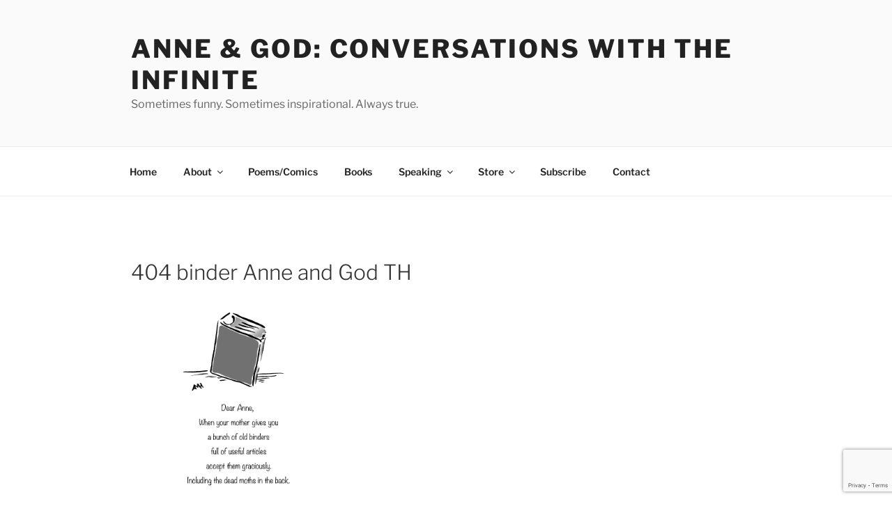

--- FILE ---
content_type: text/html; charset=utf-8
request_url: https://www.google.com/recaptcha/api2/anchor?ar=1&k=6Lfobt4cAAAAAM5Ti1DqYTKu1UShNM4JBzvGaq3G&co=aHR0cHM6Ly9tYWluLmFubmVhbmRnb2QuY29tOjQ0Mw..&hl=en&v=cLm1zuaUXPLFw7nzKiQTH1dX&size=invisible&anchor-ms=20000&execute-ms=15000&cb=hpcw12o107sf
body_size: 45207
content:
<!DOCTYPE HTML><html dir="ltr" lang="en"><head><meta http-equiv="Content-Type" content="text/html; charset=UTF-8">
<meta http-equiv="X-UA-Compatible" content="IE=edge">
<title>reCAPTCHA</title>
<style type="text/css">
/* cyrillic-ext */
@font-face {
  font-family: 'Roboto';
  font-style: normal;
  font-weight: 400;
  src: url(//fonts.gstatic.com/s/roboto/v18/KFOmCnqEu92Fr1Mu72xKKTU1Kvnz.woff2) format('woff2');
  unicode-range: U+0460-052F, U+1C80-1C8A, U+20B4, U+2DE0-2DFF, U+A640-A69F, U+FE2E-FE2F;
}
/* cyrillic */
@font-face {
  font-family: 'Roboto';
  font-style: normal;
  font-weight: 400;
  src: url(//fonts.gstatic.com/s/roboto/v18/KFOmCnqEu92Fr1Mu5mxKKTU1Kvnz.woff2) format('woff2');
  unicode-range: U+0301, U+0400-045F, U+0490-0491, U+04B0-04B1, U+2116;
}
/* greek-ext */
@font-face {
  font-family: 'Roboto';
  font-style: normal;
  font-weight: 400;
  src: url(//fonts.gstatic.com/s/roboto/v18/KFOmCnqEu92Fr1Mu7mxKKTU1Kvnz.woff2) format('woff2');
  unicode-range: U+1F00-1FFF;
}
/* greek */
@font-face {
  font-family: 'Roboto';
  font-style: normal;
  font-weight: 400;
  src: url(//fonts.gstatic.com/s/roboto/v18/KFOmCnqEu92Fr1Mu4WxKKTU1Kvnz.woff2) format('woff2');
  unicode-range: U+0370-0377, U+037A-037F, U+0384-038A, U+038C, U+038E-03A1, U+03A3-03FF;
}
/* vietnamese */
@font-face {
  font-family: 'Roboto';
  font-style: normal;
  font-weight: 400;
  src: url(//fonts.gstatic.com/s/roboto/v18/KFOmCnqEu92Fr1Mu7WxKKTU1Kvnz.woff2) format('woff2');
  unicode-range: U+0102-0103, U+0110-0111, U+0128-0129, U+0168-0169, U+01A0-01A1, U+01AF-01B0, U+0300-0301, U+0303-0304, U+0308-0309, U+0323, U+0329, U+1EA0-1EF9, U+20AB;
}
/* latin-ext */
@font-face {
  font-family: 'Roboto';
  font-style: normal;
  font-weight: 400;
  src: url(//fonts.gstatic.com/s/roboto/v18/KFOmCnqEu92Fr1Mu7GxKKTU1Kvnz.woff2) format('woff2');
  unicode-range: U+0100-02BA, U+02BD-02C5, U+02C7-02CC, U+02CE-02D7, U+02DD-02FF, U+0304, U+0308, U+0329, U+1D00-1DBF, U+1E00-1E9F, U+1EF2-1EFF, U+2020, U+20A0-20AB, U+20AD-20C0, U+2113, U+2C60-2C7F, U+A720-A7FF;
}
/* latin */
@font-face {
  font-family: 'Roboto';
  font-style: normal;
  font-weight: 400;
  src: url(//fonts.gstatic.com/s/roboto/v18/KFOmCnqEu92Fr1Mu4mxKKTU1Kg.woff2) format('woff2');
  unicode-range: U+0000-00FF, U+0131, U+0152-0153, U+02BB-02BC, U+02C6, U+02DA, U+02DC, U+0304, U+0308, U+0329, U+2000-206F, U+20AC, U+2122, U+2191, U+2193, U+2212, U+2215, U+FEFF, U+FFFD;
}
/* cyrillic-ext */
@font-face {
  font-family: 'Roboto';
  font-style: normal;
  font-weight: 500;
  src: url(//fonts.gstatic.com/s/roboto/v18/KFOlCnqEu92Fr1MmEU9fCRc4AMP6lbBP.woff2) format('woff2');
  unicode-range: U+0460-052F, U+1C80-1C8A, U+20B4, U+2DE0-2DFF, U+A640-A69F, U+FE2E-FE2F;
}
/* cyrillic */
@font-face {
  font-family: 'Roboto';
  font-style: normal;
  font-weight: 500;
  src: url(//fonts.gstatic.com/s/roboto/v18/KFOlCnqEu92Fr1MmEU9fABc4AMP6lbBP.woff2) format('woff2');
  unicode-range: U+0301, U+0400-045F, U+0490-0491, U+04B0-04B1, U+2116;
}
/* greek-ext */
@font-face {
  font-family: 'Roboto';
  font-style: normal;
  font-weight: 500;
  src: url(//fonts.gstatic.com/s/roboto/v18/KFOlCnqEu92Fr1MmEU9fCBc4AMP6lbBP.woff2) format('woff2');
  unicode-range: U+1F00-1FFF;
}
/* greek */
@font-face {
  font-family: 'Roboto';
  font-style: normal;
  font-weight: 500;
  src: url(//fonts.gstatic.com/s/roboto/v18/KFOlCnqEu92Fr1MmEU9fBxc4AMP6lbBP.woff2) format('woff2');
  unicode-range: U+0370-0377, U+037A-037F, U+0384-038A, U+038C, U+038E-03A1, U+03A3-03FF;
}
/* vietnamese */
@font-face {
  font-family: 'Roboto';
  font-style: normal;
  font-weight: 500;
  src: url(//fonts.gstatic.com/s/roboto/v18/KFOlCnqEu92Fr1MmEU9fCxc4AMP6lbBP.woff2) format('woff2');
  unicode-range: U+0102-0103, U+0110-0111, U+0128-0129, U+0168-0169, U+01A0-01A1, U+01AF-01B0, U+0300-0301, U+0303-0304, U+0308-0309, U+0323, U+0329, U+1EA0-1EF9, U+20AB;
}
/* latin-ext */
@font-face {
  font-family: 'Roboto';
  font-style: normal;
  font-weight: 500;
  src: url(//fonts.gstatic.com/s/roboto/v18/KFOlCnqEu92Fr1MmEU9fChc4AMP6lbBP.woff2) format('woff2');
  unicode-range: U+0100-02BA, U+02BD-02C5, U+02C7-02CC, U+02CE-02D7, U+02DD-02FF, U+0304, U+0308, U+0329, U+1D00-1DBF, U+1E00-1E9F, U+1EF2-1EFF, U+2020, U+20A0-20AB, U+20AD-20C0, U+2113, U+2C60-2C7F, U+A720-A7FF;
}
/* latin */
@font-face {
  font-family: 'Roboto';
  font-style: normal;
  font-weight: 500;
  src: url(//fonts.gstatic.com/s/roboto/v18/KFOlCnqEu92Fr1MmEU9fBBc4AMP6lQ.woff2) format('woff2');
  unicode-range: U+0000-00FF, U+0131, U+0152-0153, U+02BB-02BC, U+02C6, U+02DA, U+02DC, U+0304, U+0308, U+0329, U+2000-206F, U+20AC, U+2122, U+2191, U+2193, U+2212, U+2215, U+FEFF, U+FFFD;
}
/* cyrillic-ext */
@font-face {
  font-family: 'Roboto';
  font-style: normal;
  font-weight: 900;
  src: url(//fonts.gstatic.com/s/roboto/v18/KFOlCnqEu92Fr1MmYUtfCRc4AMP6lbBP.woff2) format('woff2');
  unicode-range: U+0460-052F, U+1C80-1C8A, U+20B4, U+2DE0-2DFF, U+A640-A69F, U+FE2E-FE2F;
}
/* cyrillic */
@font-face {
  font-family: 'Roboto';
  font-style: normal;
  font-weight: 900;
  src: url(//fonts.gstatic.com/s/roboto/v18/KFOlCnqEu92Fr1MmYUtfABc4AMP6lbBP.woff2) format('woff2');
  unicode-range: U+0301, U+0400-045F, U+0490-0491, U+04B0-04B1, U+2116;
}
/* greek-ext */
@font-face {
  font-family: 'Roboto';
  font-style: normal;
  font-weight: 900;
  src: url(//fonts.gstatic.com/s/roboto/v18/KFOlCnqEu92Fr1MmYUtfCBc4AMP6lbBP.woff2) format('woff2');
  unicode-range: U+1F00-1FFF;
}
/* greek */
@font-face {
  font-family: 'Roboto';
  font-style: normal;
  font-weight: 900;
  src: url(//fonts.gstatic.com/s/roboto/v18/KFOlCnqEu92Fr1MmYUtfBxc4AMP6lbBP.woff2) format('woff2');
  unicode-range: U+0370-0377, U+037A-037F, U+0384-038A, U+038C, U+038E-03A1, U+03A3-03FF;
}
/* vietnamese */
@font-face {
  font-family: 'Roboto';
  font-style: normal;
  font-weight: 900;
  src: url(//fonts.gstatic.com/s/roboto/v18/KFOlCnqEu92Fr1MmYUtfCxc4AMP6lbBP.woff2) format('woff2');
  unicode-range: U+0102-0103, U+0110-0111, U+0128-0129, U+0168-0169, U+01A0-01A1, U+01AF-01B0, U+0300-0301, U+0303-0304, U+0308-0309, U+0323, U+0329, U+1EA0-1EF9, U+20AB;
}
/* latin-ext */
@font-face {
  font-family: 'Roboto';
  font-style: normal;
  font-weight: 900;
  src: url(//fonts.gstatic.com/s/roboto/v18/KFOlCnqEu92Fr1MmYUtfChc4AMP6lbBP.woff2) format('woff2');
  unicode-range: U+0100-02BA, U+02BD-02C5, U+02C7-02CC, U+02CE-02D7, U+02DD-02FF, U+0304, U+0308, U+0329, U+1D00-1DBF, U+1E00-1E9F, U+1EF2-1EFF, U+2020, U+20A0-20AB, U+20AD-20C0, U+2113, U+2C60-2C7F, U+A720-A7FF;
}
/* latin */
@font-face {
  font-family: 'Roboto';
  font-style: normal;
  font-weight: 900;
  src: url(//fonts.gstatic.com/s/roboto/v18/KFOlCnqEu92Fr1MmYUtfBBc4AMP6lQ.woff2) format('woff2');
  unicode-range: U+0000-00FF, U+0131, U+0152-0153, U+02BB-02BC, U+02C6, U+02DA, U+02DC, U+0304, U+0308, U+0329, U+2000-206F, U+20AC, U+2122, U+2191, U+2193, U+2212, U+2215, U+FEFF, U+FFFD;
}

</style>
<link rel="stylesheet" type="text/css" href="https://www.gstatic.com/recaptcha/releases/cLm1zuaUXPLFw7nzKiQTH1dX/styles__ltr.css">
<script nonce="OEYhmLKObkvcGcsAD7layw" type="text/javascript">window['__recaptcha_api'] = 'https://www.google.com/recaptcha/api2/';</script>
<script type="text/javascript" src="https://www.gstatic.com/recaptcha/releases/cLm1zuaUXPLFw7nzKiQTH1dX/recaptcha__en.js" nonce="OEYhmLKObkvcGcsAD7layw">
      
    </script></head>
<body><div id="rc-anchor-alert" class="rc-anchor-alert"></div>
<input type="hidden" id="recaptcha-token" value="[base64]">
<script type="text/javascript" nonce="OEYhmLKObkvcGcsAD7layw">
      recaptcha.anchor.Main.init("[\x22ainput\x22,[\x22bgdata\x22,\x22\x22,\[base64]/[base64]/[base64]/[base64]/[base64]/[base64]/[base64]\\u003d\\u003d\x22,\[base64]\x22,\x22wqwmwrk8w7JARsO5ejZUCiMww6DDvzzDssO+BisWSmk3w7fCvk1yXV5BF2LDiVjCrxcydGk2wrbDi3DCiSxPRUgUWHkWBMK9w7UbYQPCusKUwrEnwr8IRMOPIsKtChJ0KMO4woxRwrlOw5DCmcO5XsOEJ1bDh8O5J8KVwqHCowZHw4bDv2/CpynCscOMw6XDt8ODwrsDw7E9LCUHwoEuehtpwp3DrsOKPMKsw4XCocKew7AYJMK4LyZAw68CM8KHw6sHw5tec8Kyw4JFw5Y/woTCo8OsIjnDgjvClMOUw6bCnE5cGsOSw4/DojYbGVzDh2Utw5QiBMOXw6dSUkLDg8K+XB80w510TMOpw4jDhcK0K8KuRMKTw63DoMKuczNVwrg/cMKOZMORwoDDi3jCjcOMw4bCuDkCb8OMLDDCvg4yw610eU15wqvCq3Jpw6/[base64]/[base64]/wrNQP2rDnl8uSsKDw64Fw7XCvMOlwqrDqMOoOCbDjcKXwr3Cpi7DpsK/NsK8w7zCisKOwq7CuQ4VBsKUcHxFw7BAwr5NwrYgw7p7w6XDgE4FC8OmwqJKw7JCJVMNwo/DqBnDo8K/[base64]/CuXYzUFfDvMKqdcONwo4bwpFMIyZ6w4/Cs8KiLsKdwop+wqHCtMK0X8OgSCwUwoY8YMKEwoTCmR7ClcOIccOGbEDDp3dPAMOUwpM/w73Dh8OKD0RcJVhvwqR2wocWD8K9w6EnwpXDhExJwpnCnmt0wpHCjjRwV8Otw4XDhcKzw6/DsRpNC3nCl8OYXgptYsK3ATTCi3vChcOyanTCnhQBKWLDgyTCmsO9wq7Dg8ONFFLCjiguwo7DpSspwqzCoMKrwpRdwrzDsAxsRxrDlMO9wrBeOMO6woHDv37DpsOacTjCi3NEwovClMKXwp06wpY+OcK3GmFXe8KkwokkSMOjTMORworCr8Ozw4HDuVVlKMOSWcK9aC/Cl1B5wq8xwqQubMOTw6HCpyrCpl5EfcK3FMKtwoctO0MzJxcMfcKUwr3CviXChcKMw43CqSApDAEUHjVTw7Upw7LCnUlLwqHDjy3CgnfDisO8AsOUOsKrwpZ+MhHClsKCAW7DssOmwofDuhrDp3UHwq3CjnIqwq7DpCzDm8O+w7pwwqbCmsO1w6B8wrE2w7hLw7c/A8KlCsOQYkDDvMKBBWE4ScKVw759w4bDo13CnCYnw7/Cq8O/[base64]/[base64]/[base64]/w4XDuGnCvn7CtcKrwqzDj8KxXFLDoREEwrrCosOawpvCmMKtKhdQwo5gwozDqRozIcOywpvCkDsQw48Pwq1sVcKXwpTDjXpSYEZAd8KkB8OkwowSDcOgVFzDj8KNJMO/OcOUwp8gZ8OKQMKRw6hnSyTCowfDgz9Bw5Nuf37Du8KlV8KkwpwtTcOFCcKIKkLDqsO8FcOVwqDCtsKdBxx5w79Xw7TDgUMTw6/DpBRqw4zCpMKcLicyCxYudMOfNU7CoRhIfB5NGSHDig/[base64]/wofDkTVfwqbChAVNUMOqw7YSPSUxwoLDtMK5GsKKFUwSYVTCl8Kvw5o8wp3DsXjCo3DCoCnDgWVIwprDpsOTw50MesKxw7rCh8Kfwrorc8Orw5bCuMK6FcOffcOaw7xcRxRHwpbClGPDlMO0RMOUw6EUwqBzM8OkbMOiw7Y9w6UmdlLDoEJxwpbCmy8UwqYALA/[base64]/DqMK2Mk4xb8KudjbCvcOpwp1uwr/Ck8ObF8KiwqLDqsOOwqkEecKBw5MSHT7DlC4df8K+w4HDhsOqw40VeH7DvgDDq8Ood2vDqTBfb8KNL0fDgMOFUsOZQsO+wqtCH8OWw5/CvMObw4XDrShaMQjDqFlJw7F2w4JZTsKgwpjDt8Kow6ccw7fCuyFew47CqMKNwo/DnmwgwqFZwpZzGsO/w6/CsTzCr2TCnMOdecKtw5rDt8OlEMKiw7HCu8OYw4I0w6MQCRHDn8KYTT9sw5XDicO5wojDosKowpt5woTDgsOgwpAiw4nCnMOTwrHCmcOHUAtYbCPDocOhBsKaRHPCtVpsa1/Cl141w7jCjDHDksKVwpQBw78CSUZ+XsKEw7w3DXFWwrPCuhIEw4vDpcO1ZyRVwoYPw4jDtMO0R8O7w43Dvj8Hw5nDtMO/[base64]/Du8O/w5VIKsKlwo/ClQpXV8OZw6DDk3nCkzYSw5YNwpoPDcKTc2EywobDsMOIOFRrw4ENw5PDhTNmw43CsBMQahLCmxZDVsKnw4PCh0dfG8OwSWIcMMO2NgEsw5zCsMKxEAvDoMOZwpXDuFAJwpfDkcOQw60Kw6rDpsOdPsKPEyNswqLCjC/DgH0/wqzCkRpHwpXDv8K/fFQDacK0JxJRZHbDu8K4X8KvwpvDu8OTLn08wp9jLsKSfMOHC8OTKcOsDMOvwoTDl8OQEFvDiAgsw6DCj8KicsKlw6Vtw47DjMOVPjBKF8KQw7nCtcOjYzIcaMOqwpFBwrbDnGTCpMObw7ABWcKnPcO1N8KCw6/DocOVRzRjw4YdwrMawoPCnwnCucKvNsK+w4fDkTwtwpdPwrtLwqhawoDDhF3DhHrCo1ZWw6zCvMOowoTDl1LCs8Oow7vDpQ3DixvDoC/[base64]/[base64]/DmUZCwqbCksKHwolRSAXCgsOyVcKHwq/CulXClQF7wrktwqYmw7NJOT3CoGoRwpTCicKnbcKAMljCgMKiwoc2w7bDhwBbwqpeEhXCv2/CvDNjwp09wph/w4p/[base64]/Do8O7YsKOw6PCpsK9wp0jcSDDpcKZw4jCt8K0ODJKw4DDicKmMADChsO2wp/[base64]/aMKzH8OmL8OxAcOnF2zDkMKAYsO9w4/DjsOhA8KtwqY2DkXCs2jDiSnCksODw4ZmLEzChSjCpkFswrx3w6tHwq0bM2BAwqtqF8O4w5lHw7dLHl3CtMOJw7LDhcOewpsdfSLDkxwrHcOYa8Oww5krwpDCtMO8KcO5wpDDiGPDvwvDvXHCukrCsMOSCnjDsEhuY1/CvsOKw73DpcK3wo/DhMOtw5rDnxliOCxWw5fDjBdpFFkcIlA8XMOMw7LCqhwEwqzDijJpwrl8SsKLB8OmwqrCv8OgaQbDo8OhCFwHwozDssOKXQAIw4F5asOrwpPDqcOKw6c2w5Ulw7zCmcKIEsOHJHsDOMOkwqcCwo/CtsK+RMO4wrjDsGXDlcK0UMK6YsK0w615woXDiDglw5fDkcOQw4/DoV7CqMOCNsKeB0loMD0ZXyN6w5dYRMKKBsOGw7TCqMKFw4/[base64]/CmcO4woDDvT/DgcKEYsOYZyTDrsK7UMK3Ej9dacKgT8OEw5TDjsKuZsKCwrHDvMO/XsOCw69Gw4zDisKZw5RnFUXClcO5w49WVcOMYG7DisOHDhrCjBw0esOwNjnDryoNXcKlEMOoa8K0Z0YUZD8aw43DuFoMwqsScsOnw4jCoMO0w7VFw5FGwofCt8OafsODw4Q3YQHDoMOoJ8ObwptNw5sbw4rDicOhwoYVwo/DuMKdw6Ezw6zDp8KuwqPCjMKWw51mAVzDucOvAsOzwprDg1lqwrDCkQx/[base64]/DnFzClz/Cl8O+wo3Cg8K1MHnDnFhGUcOMwrLCpkVxYxtcXX5GQ8O7wpZfDBMHI2hOwoIVwo0sw6hxO8Kawr4uCsOuw5IWwo3DgMKnRUkLYAfCugcaw4nCusKubm8cwoNeFsOuw7LDvEXDvTMHw5kvNsKkKMKIBnHDky3DssK4w4/Cj8OfIToOWFhmw6Aiw6sOw63DrsO7JlXCosKGw7dwNTxww61uw5/CvsOVw6EyFcOFwpXDhTLDsHZEYsOIwo9/DcKCR07ChMKmwohywp/CvMK2bT/DnsOHwr8Uw6d0wpvChiUqOsKEKTY0XhnCvMOuLBkRw4PDv8KcacKTw6rCqD9MMMKyZcOYw5vDiX9RXHrCmmN8ZMKYTMK4w5lYeBjClsOASyVzXFsraCIYC8ORMT7DrG7Dv1Acwp/DlmlSwpR3wovCsU7Cjwd8EWbDjMO8bD/DjlEhw7/[base64]/DnDodwqfDqg/[base64]/DlsOwBT/ClBbCqMOYw73DiivCh8OVw5cjcADChAtPOETCssKZdWpQw5HCpMK7SnluV8KKd27DmMKoSWjDrsOjw5B2MXtzFsOWM8K/OTtJaHPDsH7CliQzw4nDoMKPwq0CdyrCnhJ+JMKSw4nClwnDvHPChMKZYMK1wpERBMO2MnNSwr4/AMOHIhZkwqrCozQxZ0Z9w7HDphIdwoI5w4A+UXQ3esKdw5BYw4VWc8Ksw7UfLsKgO8K+Nh/CsMOxfhFuw5rCnMO/XCwEOSLDmMOFw4xJMzcDw7gYwqfDkMKCJcKjw70lw47ClF/CksO3w4HDlMOZR8KaA8K5w5rCmcKoYsOiN8KuwqbDuGPDljzClxFdTDnDucKBwo7DkTLCq8OywoJDw63ClE0bw6nCpAc5IsOlfHvDl0/DkCLCix3ClMK8w5IrTcK3b8K4EMKlYsOewoXClsOLw5lEw5Jjw4tnT3jDjW/[base64]/Cgnh5WENcBsOdwpbDhHdjw6UEU8K9fcO7wr7DpWnCnzHChsOPfsOpChnClcKtw7fCihkJwqR/[base64]/CgsOyw49BDlTDjHZ3w71dTUPCnTrDhcKlUgFxCMK6O8Knw4rCuR5/w7PCrw/DvQfDpsOjwqkiNXPCq8KrcDpzwrB9wowvw7PCl8KvUAUwwoLCrMKjw7Y/ciHCgMOdw4nDhk1lw63CksK2KzR+XsOqFsO1w57DjzDDicKPw4XCqcOcHsOtRMKmLcOZw4bCp1LCumJCwp3Ct0VKfCBxwqR6Ym07wqzCl0jDsMKRPMORdcO3bMONwqjCmMK/ZMO0wr7Cp8OSe8Kww6vDkMKDJRvDjyjDg3LDihdYKDcdwpTDhyvCv8OVw4rDqMOxwrJPNMKSwrlMEi8bwplkw4FMwpDDhEEMwqrClRATPcOUwpPCisK/[base64]/DvcKbLxXCuSRWwprDq8Oxwq5LwpQYW8OFwonDsMO9CmVTdBHDlD4bwrhPwoUfNcKRw43DpcO4w6IDw58EACM9Z1nCjsK5DQHDgcOvfcKyUhHCr8Kaw5XCtcO6M8ONwoEoZCQwwovDicOsXn/CocOXwp7Co8OvwpkIE8KMYVgFD0AwIsOfcMOTR8O0XwDChzrDisOHw59taSnDl8OFw7/DpR5+TMOZw6ZTwrFDwrcuwqrCl0MjawDDuhDDgMO9R8OCwqd3wrfDqMOpwrDDqMOdEXZcRG3DuQYjwovCuQoXOMOdOcKkw7fDhcORwr/DhsK3wpUcV8OKwrLCksK8XMKHw4ImasKTw4vCr8OScMKYDynCtT/DjsOzw6Iefk8AUsKNw5DCmcKvwqlfw5RGw6UmwphawodGw50LW8OkJwZlwrLDmMODwo3CgsK7STcIwrnDhsO6w4BBbATCjcOiwr8kVcKYdgZUEcKAKnt7w4d4OMORDC5ZdsKiwpxyH8KdaTbDqFI0w6Iswp/DssOzw7zDmW/ClcK7PMKiw7nCt8K9ZSfDnMKnwofDkz3CmHoRw77DtxhFw7NIZBbCp8ODw4bDslHDkTbChMKuw55pw5k4w5AFwrkswpXDsyIULcKQTsOkw5zCoChXw4giwogPDMOPwozCvArCh8K1GMO1U8KMwrvDogrDpQRCw4/CgsKUw5xcwq9Ww53DscOxVATCn0AMRBfCrW7Dm1PCrmwQfRTCjMK0AipUwrLCmV3DiMOZKsKbMlMoTsOvWcOJw43CokvDlsKuCsOrwqDClMKXw7gbAWLCvsO0w7lVw6HDr8OhPcK9Y8Kswr/DncOfwpMWQMKzQ8OAdMKZw746w5chd1ZVBhHDlsKLIXnDjMOKw4Ftw4PDjMOdWULDmQpqwp/ChV0ZFGNccMKLfsOGZnV+wr7DsEQdwqnDnRBVe8KVZVLDpsOcwqQewpRLwpUjw4/CssKnwqfCuFXChmw+w5RMRsKYfWbDlsK+N8OoPFXDmx8zwq7CiUjChMKgw5TCggwcAyLDrsO3w6VHSMOUwqtnwrjCqxzDnxoLw48Uw7sjwqjDmgNUw5MjBMKmRgdKdCTChMOmagjCr8OxwqRIw5VAw7XCt8OQwqYxN8O7w4IbXx3Dh8Ktw483wq1+LcOGwpxPJcKMwp/CmGXDi23CscOkwrV1UUwHw65QZMK8TV8NwoQeD8KOwovCj2c1EcObGMKsdMKLPMOMHBbCilTDp8KlX8KjLFs1woNTH37DgcKiwpFtWcOHacO8w4rDgBrDuCHDtEAYV8KdNMKIw57Dp3/CnzxsdSjDvjk7w6Zvw6lswrXDs27DlsKeN2HDtMOAwpxjHcK2worDoWjCucONwosgw6JldMKvD8OnOcKFRcK5QMOTbQzClmrChcOnw4vDvyfCtxdhw4UVHwPDssKhw5zDlMOSSmvDrzHDg8Kiw6bDrH1HZcKtwp91w73Dni7DhsOVwroYwp8TaSPDjQknFR/CmcO4DcOYNMKWwr3DhBsEX8K5wq0Hw6fCkXAUOMOVwqMnwpHDu8Kdw7tAwqUGIiplw54qLiLCnsKlwoM/w4LDiCcOwp8zTCdKcRLCih17w77DmcKsasKKAMOCShjCjsKgw6/CqsKGw4lawpprYTnCnBzDtghYwrHDmU0eBVLCo1NPWT8aw6jDl8Osw6czw5TDlsOfVcKCRcKmAsKEZhNGwqLCghnCijPCpx3ChHrCt8OgO8OMWncuDVBVAMOaw4sfw7FlQMO5wpvDt2kQWToJw6bCsTYnQRzDpwYAwq/[base64]/Fm1Qw6/[base64]/[base64]/DiMOrwqrClw1xwqVewqfCqjvDqsOeXFhuw7wLw6NQXQnDkMOBT2DCrx0JwphQw5AYXMObSWs9w5vCs8K+EsKew4Vkw7Y4LCwhUWnCsAB7WcOwRyjChcOBasKiCk0dIsKfFsOYw7vDrgvDt8OSwrs1w6hNDUR/w5HDsxpxbcKMw60cwoLCicOGUUg/w5/[base64]/CscO7wprDgsK1JXfCkUjDt17CvQfDsMKqd3/[base64]/[base64]/[base64]/Cuz/DqcOKwoHCmnlKw5TCh8Oiw4oHF8Kta8Okwr3CuRjCskrDtCAMQsKFKk3Coz4vBMK+w5Ezw7NUScKuYD4Qw6fCmydJTAE7w7/Ds8KZORPCt8OVw4LDs8Oow44RJ0F+wo7CgMKbw5h4A8KQw6TCrcK0KMKiw6jDoMKkw7DDrnUpIMOjw4Jew6VJGcKrwpzCgMKHMDDCvMO4UzjCm8O3AzLCg8OgwqvCoijDoRrCr8OpwrVKw7vCv8OuAk/[base64]/CvkV+wqEIwqrDhjwIdlnDk3HCscK0w7RHw59NB8KSw6zDp3rDs8Oxw4Vbw4vDo8OGw7fCuALCrsK3wrs4cMO3cAfDscOKw4tTMWd/w6gZUsO9wqLCon/DrMOzw5zClDPCh8O0bWHDpG/CoWPCrz9EBcK9ZsKcYcKMcMK5w5ZpT8K1fHZNwoEWE8Kiw57DhDspM0NbWXcyw5DDvsKZw7AaKMO0IjNPdgBYUMK9LXl3BB17KSRRwqIwYsOrw4suwrzCucO9woR8eQIQI8KSw6g/wrzCscOOe8OlT8ORw4jCisKRCwkGw53Cl8KoK8KGQ8O1wrPCosOXw4h3V1kVXMOQZz9ePwctw4DClsKXKkhzcmQUA8K/wo4Tw7Juw7ttwoR+w53Dqh0kE8KWw6IPecKiwo7DgiFow43DqyvDrMKXcWbDr8OhaTZDw7ZSw5Mhw7pmCMOuZsOXCwLCjcOJDcK4ZwAjQMODwog/w6NxEcOqOicnwrTDiDANBsKpH0rDl0nDpsOdw5bCi3RLWMOGPcKNOlDCmcKWMCXDoMOOUmjCh8KNbE/Ds8KoPS3CrQ/DpSTCpjDDkHnCsRIuwqXCqsO+SsKiw6IuwoR+wr3Ch8KBD1hhLzRSw4TDocKow60owpLCk2PCmB0LAmHCosKCUjDDgMKLCmDDk8KaTXfDrCvDuMOqWyfCjQfDt8Ogwo9Kd8KLDlVcwqRowrvCrcOsw5dOK18vw5XDmsOdEMODwq/[base64]/DvmcEwoDDg8O6w7FgwozDi8K9w6wzdMORwprDpB0ze8KgFMOIHh8/w7NeERXCgMK4fsK/w4ISd8Kje3fCi2zDtMKkwpPCscKPwqBpBMKHScOhwqTCrsKawqIkw4LDji7Ch8KawrwySi1gPDAtw5TCm8OcUcKdB8KrYm/CiC7CqMOVw4MLw4ouN8OebQlJw6HCgsKIUlZBLivCmMK4FWPDgXQSZcK6L8OedDsmw5nDicO/worCuWokAsOtw5fCucKTw7g/w69kw7pTwoLDrsOSHsOMZMOtw6M4w5woD8KXCG0gw7rCnhE7w7zCgRwcwonDinzCgnk3w6vCiMOdwqlOJQ/Dq8OJwocjGsOER8KIwpELJ8OmY0gtWljDi8K2X8OwFMO2HQ10S8K+GsOHWWhFbx7DqsOUwodrWMOPHVESNERNw47ClcOybEXDlQvDtQ/DmTbDosKtwo1pK8Oxw4DDiBHCt8K3EC/DoXVCDQFNSsKvYcKwQxzDjyhDw68GVjrDh8Orw5fCjMORGCQfw5XDk31PawPCo8K5wpbCg8OUw4XDiMKnw5TDs8OfwrN+Q27Cj8KXGWcMMcO6w5Iuw4zDncOLw5bDpk3DhsKMw7bCpcOFwrUnZsOHB1fDjMKnVMKHb8O8w5LDlTpFwolUwrcNCcKnVAnDqcK0wr/CpSLDmcO7wqjCssOIXjgbw4bCncK/wpbDmzkHw5dTasKOw68uJ8Oewpd/[base64]/wp5VLsO4wqoPC8KiwoQFw4ctX8OBwrzDgnkAwoLCsGjCm8KwU2bDucOlZsOjacKmwqvDvcKiKX0Jw7TDui97M8KFwp45bR3Do00Yw41leWxQw5TCjWlAw7bDncKdDcKJwq/CnDHDhnsgw7vDoyNqeDtcGn/[base64]/DoEQUwqjDnsKbw7wrXS7CuiF7w6PDpktaBEDCpTpLZ8OIw7pjNcO+MDNJw4nCnMKQw5HDu8K/w7fDg3rDusOPwpbCthHDosOvw63DncKew69rSzHDrMOKwqLDg8OlcjkCK1bCiMOdw5ISUMO6X8Ozw6VNXMKiw4Y+wofClMO3w53Dq8ODwpLCpVfDnDrCj3DDpMO4T8K1RMOreMOVwqbDgsKYInHDsFtywrw9wpo3w5/CtcKiwopLwpPCrnMOUHQRwr4zw6/DqQXCv2R6wrXCowNhKlnDi1BYwqTDqRzDsMODekxcNcO6w6nCqsKdw7w8MMKCw67ChjbCvBXDhV89w7NcaUEGw7ZqwrM1w4UQFsK8SSPDjMODeFPDgCnClC/DsMKmaCouwr3CuMOpSn7DucKqR8K7wpA9X8O+w6kZaH4kWSFGwq3CisOsOcKFw5vDkcOwUcO2w7VWA8OzDQjChUXDsWfCrMKtwpbCiiBEwo5LNcKmKcKoNMKyGcO/cR7DrcOwwooQAhDDswdAw6/CpCpnwrNrRntSw54nw4MCw5bCuMKERMKIRjRNw5IRE8K4wq7CicOlTUDCinsMw5YRw4XDs8OjMXDCi8OMLV3CqsKGwqXCqMOFw5DCncKbTsOoDFjDn8K/JMKRwqk+bDHDmcOowpUKXsKZwrvDhAVSRcK9ccKywr/[base64]/DmMOxQcOXEVvDkyXCtT3DuMOdw4TCjcOTwp/[base64]/DgMOXQU9Ow6ATw5x5wokVw5IaCcKGw6TCsWBwNMKVLMO/w5TDisK9FSbCj3fCicOqNsKARFjClsKlwrbDmsOHB1LCqEUewoR1wpDCq0dyw48pfx7CiMKHIMOQwpXCrDAGwo4YCCPCoynCo1IlO8O9LBjCjgTDilbCicKAcsK7U3vDsMOLGiATKcK5bUbDt8KdF8OeMMO7w7QeNRrCkcKoXcKQL8K/wrrCqsKXwpLDs0vCs1weGsOPTG3DtMKAwq0NwpLChcKZwqTCpSw7w54SwoLCgkLCgQsIHyVgSsOUw5rDtcOaGsKpSsOTRMO2Qj9BeTB4G8K/wod7XyrDicKQwqPCtVF/wrTCnH0Rd8K7fQDCisKGw4/DlsK/ZAFGTMK9XXPDqgsTw7HDgsKFJ8Oawo/DnCPCkU/Dp1PCil3CkMOgw6bCoMKFw68swrzDqkDDiMK/fRNxw70YwqrDssOwwobCu8O3wqNdwrTDqMKJKErChkHCm2V4FsOWbcObFWRZMhXDplQ6w7cqwqfDtEkVwo0aw71fKQvDm8KuwoPDnMOuTcObEcOMQ27Dr0nCuGzCocKQLFvCpMKbDRcpwofCoUTDjsKowoHDqCPClQQFwpNHRsOubFN7wqooOSjCoMOlw6N/w7wBYQfDm3NKwrQwwrbDhGjDjsKow791CUfDrR7CicOyEcKFw5xWw6VfG8O+w7rCmUDCvEHCssOKdcKdUlbDhUQYAsOsZBYGw5rDqcO5cEDCrsKbw6NlHzfDt8KUwqPDg8OAw5cPBGzCnVTCo8KBEWJICcOjRsKjw5HCqcK3K2kIwqs8w6HCnMOldMKye8KHwqI/[base64]/DiQjDocKFw4gvCsOCGMOqw6tiRkvChEorSMO5wroxwoLDknvDjEjDosOiwpvDm2bCgsKJw7vDkcKlY39xC8KJw5DCn8K0SnzDtkzCv8OTe2rCrMKjcsOAwqHDsl/Dv8Osw7LCnx1lw5gjw5rCjMO6wpXCjnMRUA/DkBzDi8KLJcKWEDRfJiQCaMKuwq91wrnDo1VQw5JzwrRsNFZZw5ItPS/[base64]/DpsOeA8KVw69iAXHChwhJT8Odw5bDv8OYw7XCl8OEw7/CjMOLdRrCvMKjLsKZwo7Cr0BhMsOew5zCrcKuwqvCp2DCqMOoE3cOZsOeN8KFUTpJRsOJDDrCoMO4Jgsbw6EhfHZ4wo/[base64]/w5pJw7kLWsO3RgnCocKcwrjCrTrCuMObw4vDoiQkEsOKw57DsyHCiFDChMOjDWTDqzzCuMOIXF3CmkEsecKnwo/DnywXYVHClcKhw5ItenwYwpXDkyXDrENUDUJjw6LCqQVjHmFDOgHCs0RWw6PDo1TCmTHDnMKkw5jDoF4UwpdkR8Ocw5/Du8KIwq3Dm3gKw61tw5LDosKBOUAkwozDrMOSwr3Cl0bCrsOLIwhYwo5kUyUQw4XDnD03w4x4w7YpdMK1LloUwpB+LMOAw5InF8Ksw5rDlcOcwpYIw7zChcOSbMK2w7/[base64]/DhsK3w4vDqVxOwpzClMKCw6x0C8OhwqlGw5LDrFjCoMK9wpXCj3Y/w7cewqzCvQ/CsMO8wqdgW8O3wrzDo8O7TAnCjQNvwrrCoSt/WsOdwogyXlrDlsK5f2bCqMOWc8KZMcOmBcKpK1rCkcOgwozCvcKfw7DChhZiw4Bow4lPwrUZbcKFwrc1Al/ClsKfTjvCqgMNDC4dQifDksKJw7jCuMOWw7HCiHHDhFFFBD/[base64]/[base64]/Cq8K4w5DDoEhBwqQgXTPCi8OJw4RWwq1Ew5kewpbCpmjDgsOVIXvCg2YsRyjCjcO+wqrDm8ODaghmw4bDscObwoVMw7cFw6YIMhrDvmvDmsOTw6XDiMK1wqtxw77CsBjCvVV6wqbDhsKpRlFqw7MQw67Ci0E0bcOcccK5SsOraMOJwrXDvljDrcKww4/Du25PEsKxFMKiOWXDkS9JScKoTsKVwp/[base64]/Cu8K/wobDrXjCgEnDtybDhXkbw7DCmnM8LMK3ZwnDocOmIMKVw7fDmmtPBsO/[base64]/[base64]/CtU/DuTnDn2RuA8OpwpJzw4HDsGDCi8KLwpXDgMKvfmzCnMKcwqEMw7rCjMKFwpMEe8KzfMO+wrnCpcO8wpw+w50xKsOowrjCrsKMX8KDw6ltTcOiwplWVDPDtD/[base64]/XQxLw4EVw5Yww5AoZ8KKwpV+wrMpwoLDhsOsHcKYXC5gXBzCjcOYw6EuJMKewok/RsK7wp1MXcOYC8O8fsO5HMKMw77Djz/Dr8KlWmZAQMOMw50hw7vCsVdWfMKkwrgIFwDChjgJJAIIbS3DisKUw47Co1HCo8Kjw64xw5lfwosIMcOLwpp/wp4Bw4TCjWcDHcO2wrgGw4x/wrDCoAtvakLCn8OiZDYbw4rDs8OrwoTCi2nDtMKdNlAyPkg1wosZwoDDqD/ClHREwpB/SFTCqcKDbcKsU8O6wqHDtcK1w57CmR/DuDsUw7XDrsKVwqVUXcKRa1PCk8OnDG7Do28Nw7IPwp11WifCiypMw7TCuMOpwpITw7l5wr3Cs1YydMKcwrJ/woMawqxjRjzCsRvDkRkYwqTCn8K8w77DuWYAw4EyLVvDuhLDkcK0OMKvwr/DohzDoMOswr0Hw6Exwpx3UkvCgl5wLsOZwqtfUxDDo8OlwpNkw71/MMOpK8O5HhpPwq1sw55Ow64sw6hdw4g0wrXDsMKMI8OVXsOHwr94R8KjUsKGwrdxw7jCpMOQw4DDjUHDssK8RhsRbcKRwrTDlsOZaMO3wrHClBctw6ERwrNtwojDoXHDhMOIdMKrUcK9c8OgPMOLCMKnw4DClWjCvsK1w6rCvm/CmkLCqy3CtlbDo8Oowqc2DMKkFsKwPcKNw65Zw68HwrEMw4VPw7IGwp4oJCJbK8OFwolKwoDCqg40BXADw6HCrWciw69lw5URwrnCpsO8w7rCigtTw7kQOMKHOMO+acKKXMKkDW3CpAJvWit+woHCmMOQV8OYAAnDqMOuZcOCw6tRwpXDs2bCmMOKwp7CsDPCu8KVwr/CjFHDlW3CgMORw5DDmcK9ZsOaEcKDw5V9JsKiwqYLw6DCtsOiVcOMwqbCkXhZwpnDhUslw5Zzwq/CqBc2wo/DqcOOw7taNcKWesO/VmzCsA5PXjoqA8OUbsK9w7gOHHzDjg7CsXjDt8ODwpjDlh8uwqrDn1vCnwfCjsKREMK8c8Kcw7LDmcKrSMKdw6LCgMO4NcKmwr0UwqAtBMOGBMKhQcK3w7wAAxjCt8O/w7HCsRxzDkHCvsKvX8Ofwq9XEcKWw73Cs8KVwrTCu8OZwqXCn0bCocKiGMKBDcKBA8Orw78LScOXwolVw5h2w5ItRkPDuMKbbcOeLT/Cn8KHw7TCrQxuwow6cywkwprChijCg8KUwooFwo18SWPDpcOfPsOSSBp3IMOaw5vCuFnDsmrCoMKcU8K/w4pxw6zCh3svw6kDw7fCosOVayxkw4J+RMK4JcK1NQxuw4fDhMOWYwFYwp3DsE4Rw5BsPcKlw5AGwrITw4FOCMO9wqUvw51GewoiN8O5wpIhw4XCiHMJNVvCj1IFwpfDn8OVwrUTwo/[base64]/[base64]/DpFV9w4fDgkQqdjjDlsKmGBcsMHHDusKew7Abw6TCs0/CgG3DnyPDocO5TmYbEnsPLWgic8K+w6FnKAtnfMOSbsKSNcOHw5Ibe2w4Ugd4woTCncOsAUk0MGPDj8Kyw44Qw63DsixNw6AhcgkgecKOwosmEcKRGElIwqTDucKyw6gywpsYw5EBGMOww4TCt8OnO8O8Tj9Pwr/Ch8ODw43DoxjCnV3DvsKuXsKLLVVVw6TCv8K/wrB0LGV+wpHDjHPCosKncMK9w7wTGgLDjCzDqDhNwoVKNBJkw7xQw6LDvsKoQ2rCqmnClcOPYkXDnCHDucK/wq1SwqfDiMOHJ0rDuk0KECXDisOnwr/[base64]/[base64]/CjMOzw4PCk8OrCsORw73Dj0B8GmHCusK/wo7DgsOEFx4dCsKidGAdwrl/w6zDuMKLwp3CoVfCtBAGw5pvDsK5K8Oye8KGwqM7w7TDkV8tw4FswrrCucKtw4o+w5djworDksK4YhQJwrcpHMKeWcOVesOoHyHCjDBedsO7wprCnsOGwoItwowgwpw7woUkwpUiZn/[base64]/wqUJwq5qe3DDmWfCgsKbwpnCrsK3wrHDpg0Mw4XDuFFSw6cnAm5rb8KLcsKEJsOvw5vChcKwwqPCrcKmHgQcw5lfIcODwoPCkVE/UcOpWsOVXcOVwojCrsObw7LDqnsOFMK5PcKnH3wQw77DvMOwK8KnTsKJT1NDw7DCriYFNigKwqXCgUzDpsKow5fDonDCp8OXFjjCusK7DcK8wq/ClghiR8KrFcO0UMKEOcO/[base64]/Ci8Onwo5Hwr/CvVTChH3DlcK7w44+bFdqTQXCoHrCjibClcKHwpnCjsKSDMO8M8Oew5MJXMKTwoZNw5h9wpFAwrZvGMOzw5zCvGXCmsKBMnYYP8K5w5bDuisNwqBuV8KWKsOocQLCpnpNHXTCtS1nw4MbZsK2NMKiw6HDj1/CsBTDnMO4UsObwq/[base64]/Dp8O0OzPDrMKxbj3DqljCh3LCqsKSwqg3RsOkC1VnNlRtOWJuw7/DpAVbw5zDjlzCtMOkwqc5wo7CkE0RISTDoGoTLGDDlhgkw5IFJzPChsO0wq3DpG1Vwrd9w67Dl8OdwprCg0XDscOTw6AQw6HClsO7XsOCGlcEwp0BJcKGJsKwfhEaLsK5wpHCswzDuVdUw7l2LMKCw53Di8O3w4p4a8O6w7/CklrCrlIVYGkbw6lyDWfCi8Kew7xOEWhifEcpwolRwrI4NsK1ABtVwrw2w4lHdwPDmsOawrFywoPDr2FpRsOKOnU+Z8K7w4zDoMOsM8KbWcO8WMKFw74STm5UwqIWKTDCo0TCjsKdw4Zgw4A0wql5J0jCqMO6bjk9wpXDkcKPwoQqwrXDl8OIw4xkbAA/woUXw5zCqsKOScOMwqp3S8K2wrlTDcKWwphSdDbDh2fCizzCi8KiRsO3w6TDtCF5w49Jw6owwpZgw6hCw4ZFwqAJwrfCiUDCsz3ChjzColkcwrdvQ8O0wr5kNzRtMi5Gw6tEwq0Dwo3ClFZkcMKYL8OpVcOewr/Dk2JKS8OrwrXCoMOhw6jCs8KRwo7Dv0FSw4A5ACbDisKMw6hIGMKoZmt3wooWaMO2wpnCh2UOwr7CgmbDmMO/w443DhXDoMKRwrsmbmzDjMKOKsOPS8OIw5EhwrQmIQ/[base64]/[base64]/Cv8OAw5Yrwq8Mw5wxw6UYw6Naw6vDssO+ZcKXbMOoez4mwpPDmcKWw7nCvsOFw6R8w4HDgcKjTSR2FcKYPMKaQ0kfw5HCgsO0L8OxThQUw6fCh3rCpixyCsKuER1TwoPCj8Knw6fDgFhbwoAewrrDnErCgj3CjcOTwo7Dly0aSMKjwojCtxPDmTodw7pewoHDnMK/[base64]/wqEXPsOkQmrCoMKgwonDrU/Do2I5wpd5DGYMUU8hwp4swonCrjxPHcKgwotlccKlw5/Cl8O1wqLCrwVNwqYZw7YNw793bzrDnzAmIMK2w47DjQPDhkRaDlPDvcOiF8OCw7bCmXfCryt1w4wKwoLCizfDsTDCsMOZHsObwqkyJGfCgMOiCMKiTcKLX8OvScO1CMOjw7zCqFdwwpdTZRYAwo5KwoUlNEIUG8KOL8ObwojDm8KtKkfCsjRReT7DlQ/ChlTCosKMOMKuVlvDsyRfScK5wo/Dm8Obw5IeVR9NwpoePQrDg3V1wrNcw7NWworCmVfDv8OtwqLDu13Du3VmwoTDpsKMfcKqNHzDusOUwrknw6rChXIMQsKGBMKwwpBBw5UowqZtW8KbVTU/w77DpsO+w4jDjk/DlMKWwrUhw4oec2BAwo4MKGZmJcOCwofDsCLCksOOLsOPwrRnwqDDlzZEwpXDqMOVw4J3KMOVWMKbwr1ww67Dv8O4\x22],null,[\x22conf\x22,null,\x226Lfobt4cAAAAAM5Ti1DqYTKu1UShNM4JBzvGaq3G\x22,0,null,null,null,1,[21,125,63,73,95,87,41,43,42,83,102,105,109,121],[5339200,383],0,null,null,null,null,0,null,0,null,700,1,null,0,\x22CvkBEg8I8ajhFRgAOgZUOU5CNWISDwjmjuIVGAA6BlFCb29IYxIPCJrO4xUYAToGcWNKRTNkEg8I8M3jFRgBOgZmSVZJaGISDwjiyqA3GAE6BmdMTkNIYxIPCN6/tzcYADoGZWF6dTZkEg8I2NKBMhgAOgZBcTc3dmYSDgi45ZQyGAE6BVFCT0QwEg8I0tuVNxgAOgZmZmFXQWUSDwiV2JQyGAA6BlBxNjBuZBIPCMXziDcYADoGYVhvaWFjEg8IjcqGMhgBOgZPd040dGYSDgiK/Yg3GAA6BU1mSUk0GhwIAxIYHRG78OQ3DrceDv++pQYZxJ0JGZzijAIZ\x22,0,0,null,null,1,null,0,0],\x22https://main.anneandgod.com:443\x22,null,[3,1,1],null,null,null,1,3600,[\x22https://www.google.com/intl/en/policies/privacy/\x22,\x22https://www.google.com/intl/en/policies/terms/\x22],\x22w3BhW61GKP5lfNMHtVMEfWV6QRWEgcRsQK7Gygdy2q4\\u003d\x22,1,0,null,1,1762095751508,0,0,[98,196],null,[95,186,81,146],\x22RC-LHC7RNLRrXP-Hg\x22,null,null,null,null,null,\x220dAFcWeA4NgvBQO2FtTxw0p6vEHRa2Ov5oFcHOx-CHuBxZimyWB4es4C7lnMSzkUA0gz2U8z4G-uaEDDY4qpa5d3wMBK1l6fytVg\x22,1762178551561]");
    </script></body></html>